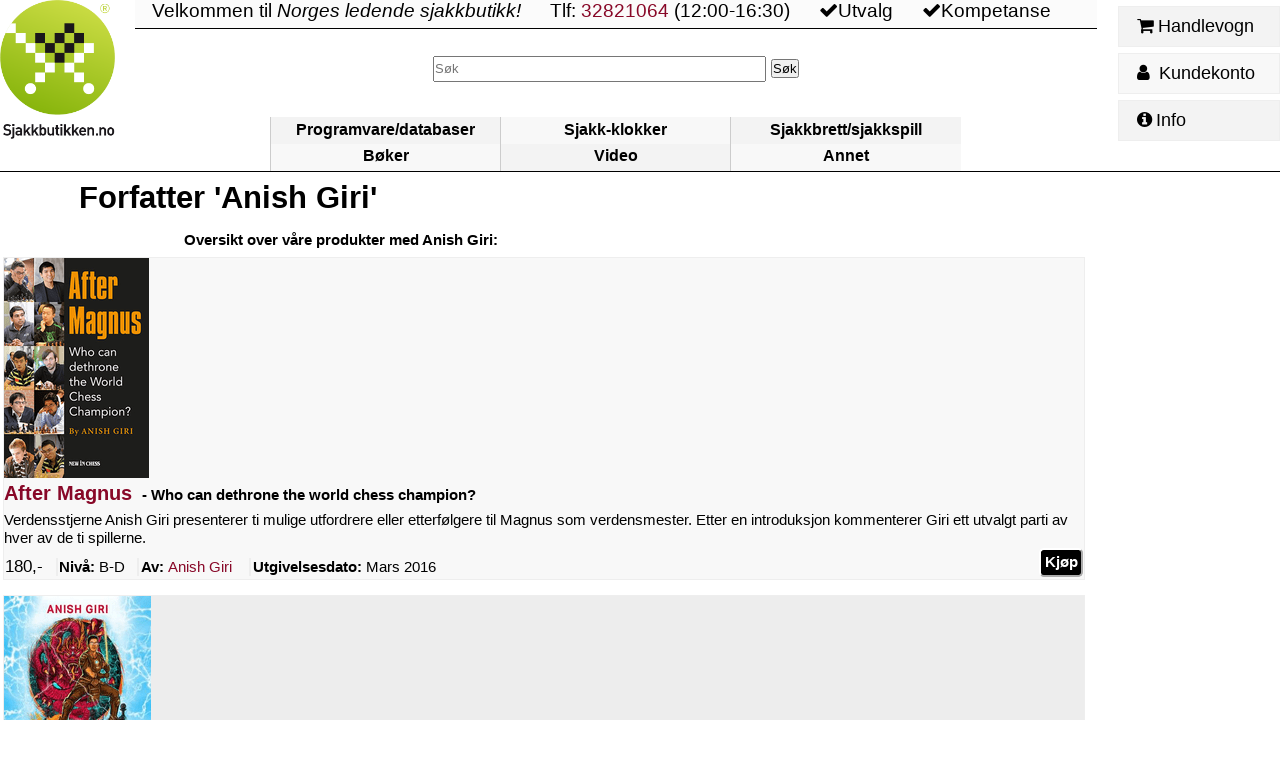

--- FILE ---
content_type: text/html; charset=utf-8
request_url: https://www.sjakkbutikken.no/forfattere/anish-giri/
body_size: 2799
content:
<!DOCTYPE html>
<html xmlns="http://www.w3.org/1999/xhtml" lang="nb" prefix="s: http://schema.org/">
<head>
    <meta charset="UTF-8"/>
    <title>Anish Giri - Sjakkbutikken</title>
    <link rel="icon" href="/static/sjakkbutikken/logo-ikon-alpha-76x76.png" type="image/png"/>
    <link rel="apple-touch-icon" href="/static/sjakkbutikken/logo-ikon-alpha-76x76.png"/>
    <link rel="apple-touch-icon" sizes="152x152" href="/static/sjakkbutikken/logo-ikon-alpha-152x152.png"/>







    <meta name="viewport" content="width=device-width, initial-scale=1"/>

    





    



<link rel="stylesheet" href="/static/CACHE/css/output.1fe759b86c75.css" type="text/css" media="all"/>




<script type="text/javascript" src="/static/CACHE/js/output.2dbd4976c1c9.js" async="async"></script>


    
    <script type="text/javascript" src="/exec.js" async="async"></script>
    



    
    
</head>
<body data-app="" id="author-detail" class="">
    
<div class="wrapper">
    <section id="header">
        <a href="/" id="logo" title="Gå til forsiden">
            <img src="/static/sjakkbutikken/logo-sjakkbutikken.png" width="430" height="520" title="Logo for Sjakkbutikken.no" alt=""/>
        </a>
        <div id="navbar-outer">
        
            <div id="welcome">
            <div class="wrapper">
                <p>Velkommen til <em>Norges ledende sjakkbutikk!</em></p>
                <div>Tlf: <a href="tel:32821064">32821064</a> (12:00-16:30)</div>
                <div class="non-essential"><i class="fa fa-check" aria-hidden="true"></i>Utvalg</div>
                <div class="non-essential"><i class="fa fa-check" aria-hidden="true"></i>Kompetanse</div>
            </div>
            </div>

            <div id="quicksearch">
                <div>
                    <form class="search" action="/s%C3%B8k/" method="get">
                        <fieldset>
                            <input type="search" placeholder="Søk" required="required" size="20" name="q" id="quicksearch_q"/>
                            <input type="submit" value="Søk"/>
                        </fieldset>
                    </form>
                </div>
            </div>

            
            <nav id="navbar">       
            <div class="wrapper">

            
                <div class="navbar-find">
                    <a href="/sjakk/programvare-analyse/">Programvare/databaser</a>
                </div>
            
                <div class="navbar-find">
                    <a href="/sjakk/sjakklokker-sjakkur/">Sjakk-klokker</a>
                </div>
            
                <div class="navbar-find">
                    <a href="/sjakk/sjakkbrett-sjakkspill/">Sjakkbrett/sjakkspill</a>
                </div>
            
                <div class="navbar-find">
                    <a href="/sjakk/b%C3%B8ker/">Bøker</a>
                </div>
            
                <div class="navbar-find">
                    <a href="/sjakk/video-dvd/">Video</a>
                </div>
            
                <div class="navbar-find">
                    <a href="/sjakk/andre-produkter/">Annet</a>
                </div>
            
            </div>
            </nav>
        </div>
        <nav id="nav-useractions">
            <div id="navbar-shoppingcart">
                <a href="/handlevogn/"><i class="fa fa-shopping-cart" aria-hidden="true"></i>Handlevogn</a>
                <div class="extra-context"></div>
            </div>
            <div id="navbar-account">
                <a href="/konto/"><i class="fa fa-user" aria-hidden="true"></i> Kundekonto</a>
                <div class="extra-context"></div>
            </div>
            <div id="navbar-info">
                <a href="/info/"><i class="fa fa-info-circle" aria-hidden="true"></i>Info</a>
            </div>
        </nav>
    </section>


    
    
    <div id="content-outer" class="wrapper">
        <main id="content"
            class=" "
            data-content-type=""
            data-object-id="">
            
            
            <header data-breadcrumbs-count="0">
                

            
                <h1>Forfatter 'Anish Giri'</h1>
            
            </header>
            
            




<div class="wrapper">
    

    <h4>Oversikt over våre produkter med Anish Giri</h4>
</div>






<aside data-num-products="3" id="customize-productlist"></aside>




    
    
    
    
    
    
    
    
    <ul class="productlist" data-content-type="16">
    
    
    
    
    
        <li
            class=""
            data-tags=""
            data-object-id="3511"
            data-rank="4588"
            data-category-slug="annen-sjakk-historie"
            data-category-slugpath="bøker/partisamlinger-og-historie/annen-sjakk-historie"
            data-difficulty-high="D"
            data-difficulty-low="B"
            
                
                
            

            
                data-type-id="1"
            
                data-language="en"
            
            >
        
        
        
            
                <a class="productimage" href="/produkter/after-magnus/">
                    <img src="/media/thumbcache/27/d4/27d446e610d030fc9d0a55e68716f4d9.png" width="145" height="220" alt=""/>
                </a>
            
        
        
        
        
            <h3>
                <a href="/produkter/after-magnus/">After Magnus</a>
                <span class="subtitle">Who can dethrone the world chess champion?</span>
                
            </h3>
        
            <div class="description">
            
            <p data-children=""><p data-children="">Verdensstjerne Anish Giri presenterer ti mulige utfordrere eller etterfølgere til Magnus som verdensmester. Etter en introduksjon kommenterer Giri ett utvalgt parti av hver av de ti spillerne.</p>
</p></div>
            
            


            <a class="add2cart invalidate-userstate" title="Legg til produktet i handlevognen" href="/handlevogn/add/3511/">Kjøp</a>
            <dl>
                <dt class="price">Pris</dt>
                <dd title="Vår pris i NOK" class="price wrapper" data-product-id="3511">
                    <span class="baseprice"><span>180</span></span>
                
                </dd>

                
            
            
                <dt class="difficultylevel">Nivå</dt>
                <dd>B-D</dd>
            
            

            
            
            
                <dt title="Forfatter av dette produktet">Av</dt>
                <dd class="authors" data-count="1">
                    <ul>
                    
                        <li><a href="/forfattere/anish-giri/"><span class="first-name">Anish</span>Giri</a></li>
                    
                    </ul>
                </dd>
            
            
            
            
            
            
                <dt class="date-released">Utgivelsesdato</dt>
                <dd>
                    <span class="month">Mars</span>
                    <span class="year">2016</span>
<!--                     Mars 2016 -->
                </dd>
            
            
            </dl>
        </li>
    
    
    
    
    
        <li
            class=""
            data-tags=""
            data-object-id="6303"
            data-rank="3753"
            data-category-slug="siciliansk"
            data-category-slugpath="bøker/åpningsbøker/1-e4-åpninger/siciliansk"
            data-difficulty-high="D"
            data-difficulty-low="C"
            
                
                
            

            
                data-type-id="1"
            
                data-language="en"
            
            >
        
        
        
            
                <a class="productimage" href="/produkter/the-dragon-sicilian/">
                    <img src="/media/thumbcache/46/be/46be48ca3baed6e2f236744357e5030c.png" width="147" height="220" alt=""/>
                </a>
            
        
        
        
        
            <h3>
                <a href="/produkter/the-dragon-sicilian/">The Dragon Sicilian</a>
                <span class="subtitle">A Take-No-Prisoners Repertoire vs. 1.e4</span>
                
            </h3>
        
            <div class="description">
            
            <p data-children=""><p data-children="">Selveste Anish Giri med en personlig, sympatisk bok om å spille Dragevarianten 1 e4 c5 2 Sf3 d6 3 d4 cxd4 4 Sxd4 Sf6 5 Sc3 g6 med svart. Mye nytt og attraktivt, i hovedvarianten 6 Le3 Lg7 7 f3 0-0 8 Dd2 Sc6 9 Lc4 enkelt 9...Sxd4.</p>
</p></div>
            
            


            <a class="add2cart invalidate-userstate" title="Legg til produktet i handlevognen" href="/handlevogn/add/6303/">Kjøp</a>
            <dl>
                <dt class="price">Pris</dt>
                <dd title="Vår pris i NOK" class="price wrapper" data-product-id="6303">
                    <span class="baseprice"><span>375</span></span>
                
                </dd>

                
            
            
                <dt class="difficultylevel">Nivå</dt>
                <dd>C-D</dd>
            
            

            
            
            
                <dt title="Forfatter av dette produktet">Av</dt>
                <dd class="authors" data-count="1">
                    <ul>
                    
                        <li><a href="/forfattere/anish-giri/"><span class="first-name">Anish</span>Giri</a></li>
                    
                    </ul>
                </dd>
            
            
            
            
            
            
                <dt class="date-released">Utgivelsesdato</dt>
                <dd>
                    <span class="month">September</span>
                    <span class="year">2022</span>
<!--                     September 2022 -->
                </dd>
            
            
            </dl>
        </li>
    
    
    
    
    
        <li
            class=" download"
            data-tags=""
            data-object-id="7468"
            data-rank="2411"
            data-category-slug="åpninger-generelt"
            data-category-slugpath="video-dvd/åpninger/åpninger-generelt"
            data-difficulty-high=""
            data-difficulty-low=""
            
                
                
            

            
                data-type-id="3"
            
                data-language=""
            
            >
        
        
        
            
                <a class="productimage" href="/produkter/supergrandmasters-guide-to-openings-vol-2/">
                    <img src="/media/thumbcache/db/d2/dbd238bbd47e2e7651577c4e7ea079a4.png" width="159" height="220" alt=""/>
                </a>
            
        
        
        
        
            <h3>
                <a href="/produkter/supergrandmasters-guide-to-openings-vol-2/">A Supergrandmaster&#x27;s Guide to Openings Vol.2:</a>
                <span class="subtitle">1.d4, 1.c4 and Sidelines</span>
                
                    <span class="typetag">DVD</span>
                
            </h3>
        
            <div class="description">
            <span class="downloadnote" style="font-weight:bold; color:green;">Nedlasting tilgjengelig!</span> 
            </div>
            
            


            <a class="add2cart invalidate-userstate" title="Legg til produktet i handlevognen" href="/handlevogn/add/7468/">Kjøp</a>
            <dl>
                <dt class="price">Pris</dt>
                <dd title="Vår pris i NOK" class="price wrapper" data-product-id="7468">
                    <span class="baseprice"><span>560</span></span>
                
                </dd>

                
            
            
            

            
            
            
                <dt title="Forfattere av dette produktet">Av</dt>
                <dd class="authors" data-count="2">
                    <ul>
                    
                        <li><a href="/forfattere/chessbase/"><span class="first-name"></span>ChessBase</a></li>
                    
                        <li><a href="/forfattere/anish-giri/"><span class="first-name">Anish</span>Giri</a></li>
                    
                    </ul>
                </dd>
            
            
            
            
            
            
                <dt class="date-released">Utgivelsesdato</dt>
                <dd>
                    <span class="month">April</span>
                    <span class="year">2024</span>
<!--                     April 2024 -->
                </dd>
            
            
            </dl>
        </li>
    
    
    
    </ul>
    
    
    
    
    







        </main>
        <div class="adminlinker"></div>
    </div>
    
    

    <div id="footer"></div>
</div>

</body>
</html>
